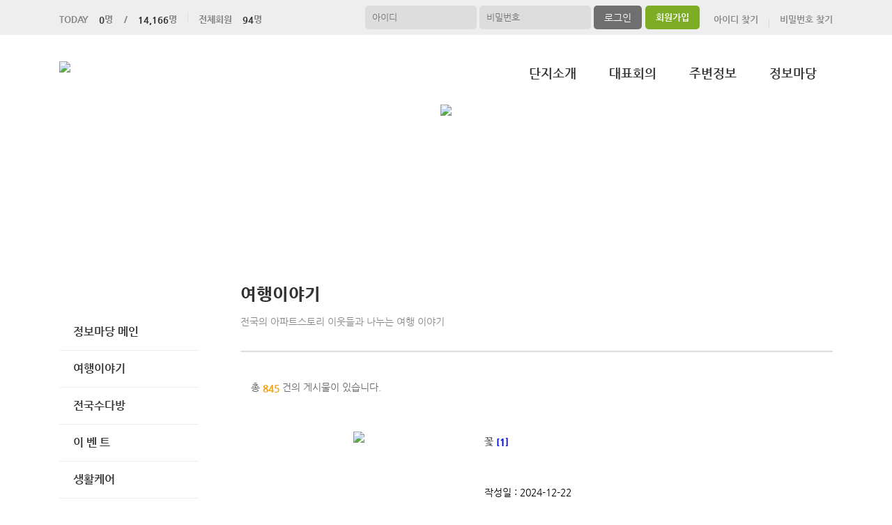

--- FILE ---
content_type: text/html; charset=UTF-8
request_url: https://bisanparkdream.com/web/?page=7&codeSeq=502&searchKey=&searchVal=
body_size: 34760
content:
<!DOCTYPE html>
<html>
<head>
        <title>비산화성파크드림</title>
<link rel="SHORTCUT ICON" href="/attachFile/Organization/20191219_BSZGRP5VPG.jpg" />
<link rel="canonical" href="https://bisanparkdream.com/" />    

<meta http-equiv="Content-Type" content="text/html; charset=utf-8">
<meta name="apple-mobile-web-app-title" content="아파트홈페이지">
<meta name="robots" content="index,follow"/>
<meta name="description" content="아파트앱,아파트홈페이지,관리비조회,전자투표,주차관제,입주예약,커뮤니티,아파트스토리">
<meta name="keyword" content="비산화성파크드림,  아파트 앱, 아파트 홈페이지">
<meta name="author" content="아파트스토리" />

<meta property='og:type' content="website">
<meta property="og:title" content="비산화성파크드림">
<meta property="og:url" content="https://bisanparkdream.com/">
<meta property="og:image" content="/images/login/og/_og_image.jpg">
<meta property="og:description" content="아파트앱,아파트홈페이지,관리비조회,전자투표,주차관제,입주예약,커뮤니티,아파트스토리">

<meta name="twitter:card" content="summary">
<meta name="twitter:title" content="비산화성파크드림">
<meta name="twitter:url" content="https://bisanparkdream.com/">
<meta name="twitter:image" content="/images/login/og/_og_image.jpg">
<meta name="twitter:description" content="아파트앱,아파트홈페이지,관리비조회,전자투표,주차관제,입주예약,커뮤니티,아파트스토리">
    <link rel="stylesheet" href="https://resource.aptstory.com/framework/bootstrap/apt-theme.css">
    <link rel="stylesheet" href="https://resource.aptstory.com/framework/bootstrap-icons/bootstrap-icons.css">
<link rel="stylesheet" href="https://resource.aptstory.com/plugin/swiper/swiper-bundle.min.css">
<link rel="stylesheet" href="/css/common_style.css?211124">
<link type="text/css" href="/css/ui-lightness/jquery-ui-1.8.16.custom.css" rel="stylesheet"><link rel="stylesheet" type="text/css" href="/css/common_G.css" />
<link rel="stylesheet" type="text/css" href="/css/sub_v2_G.css" />
<link rel="stylesheet" type="text/css" href="/css/gnb/gnb-g.css" />

<script type="text/javascript" src="/js/jquery/jquery-1.9.1.min.js"></script>
<script type="text/javascript" src="https://resource.aptstory.com/framework/bootstrap/js/bootstrap.bundle.min.js?4.6.0"></script>
<!--<script type="text/javascript" src="https://resource.aptstory.com/plugin/swiper/swiper-bundle.min.js"></script>-->
<!-- <script type="text/javascript" src="https://resource.aptstory.com/js/jquery.slim.min.js"></script> -->

<!--<script type="text/javascript" src="/js/jquery-1.8.0.min.js"></script>-->
<script type="text/javascript" src="/js/jquery-1.7.2.min.js"></script>
<script type="text/javascript" src="/js/jquery-ui-1.8.17.custom.min.js"></script>
<script type="text/javascript" src="/js/tabcontent.js"></script>
<script type="text/javascript"  src="/js/common.js"></script>
<script type="text/javascript" src="/js/_js_flashLoad.js"></script>

<script type="text/javascript">
    function bluring(){
        if(event.srcElement.tagName == "A"||event.srcElement.tagName == "IMG") {document.body.focus(); }
    }
    document.onfocusin=bluring;
</script>

<script type="text/javascript">
    $(document).ready(function(){
        $('.gnb').hover(
            function(){
                $('.gnb .dept1 div ul').stop().slideDown(300);
                $('.gnbMenu_bg').stop().slideDown(300);

            },
            function(){
                $('.gnb .dept1 div ul').slideUp(200);
                $('.gnbMenu_bg').slideUp(200);
            }
        )

        $('.gnb-N2').hover(
            function(){
                $('.gnb-N2 .dept1-N2 div ul').stop().slideDown(300);
                $('.gnbMenu_bg').stop().slideDown(300);

            },
            function(){
                $('.gnb-N2 .dept1-N2 div ul').slideUp(200);
                $('.gnbMenu_bg').slideUp(200);
            }
        )
    })
</script>

<script type="text/javascript">
    var jsMobileURL = window.location.hostname;
    function zeroweb_SetCookie(cKey, cValue)
    {
        //alert('set')
        var expireminute = 30; //분단위....
        var exdate = new Date();
        exdate.setMinutes(exdate.getMinutes()+expireminute);
        document.cookie = cKey +  "=" + escape(cValue) + ";expires="+exdate.toUTCString();
    }
    function zeroweb_GetCookie(cKey) {
        //alert('Get')
        var allcookies = document.cookie;
        var cookies = allcookies.split("; ");
        for (var i = 0; i < cookies.length; i++)
        {
            var keyValues = cookies[i].split("=");
            if (keyValues[0] == cKey) {
                return unescape(keyValues[1]);
            }
        }
        return "";
    }

    var UserAgent = navigator.userAgent;
    if (UserAgent.match(/iPhone|iPod|Android|Windows CE|BlackBerry|Symbian|Windows Phone|webOS|Opera Mini|Opera Mobi|POLARIS|IEMobile|lgtelecom|nokia|SonyEricsson/i) != null || UserAgent.match(/LG|SAMSUNG|Samsung/) != null)
    {
      if (!zeroweb_GetCookie("zeroweb_is_mobile"))
      {
          if( String(window.location).match(/aptStoryMobile/) )
          {
              //alert('22');
              zeroweb_SetCookie("zeroweb_is_mobile", true);
          }
          else
          {     jsMobileURL=jsMobileURL.replace('www.', '');
             // console.log(jsMobileURL);
              alert('모바일 홈페이지로 이동합니다.');
              parent.location.replace("https://m." + jsMobileURL);
          }
      }
    }

</script>
<script type="text/javascript">

    function mainLinkMoveUrlFree(category_, bSeq_, codeSeq_){
        window.location.href = category_ + "page.apt?codeSeq=" + codeSeq_ + "&bSeq=" + bSeq_+"&do=view" ;
    }

    function openPollPop(bseq_){
        window.open("/common/poll.php?mode=INS&bseq=" + bseq_, "poll", "width=720px, height=420px, resizeable=no, scrollbars=yes, left=200, top=300, menubar=no, toolbar=no");
    }

    // 최근게시물 ( 현재 사용 안함 )
    function linkMoveUrl(_recentFolder, _bseq, _menuCode,  _isSecret,  _WriterID, _ssUSERID, _ssUSERAUTH){
        alert('로그인 후 이용가능합니다.');    }
</script>
</head>
<body>
<div id="wrap">
    <script type="text/javascript">
    var gAptInfoID = "FD0477";
    var isLoginIng = false;
    function chkForm(is_submit){
        // 로그인버튼 중복클릭 방지
        if (isLoginIng) {
            return false;
        }
        isLoginIng = true;

        if(typeof(is_submit) == "undefined") is_submit = false;

        if($("#tbID").val() == ""){
            alert("아이디를 입력해주세요.");
            return false;
        }	
        if($("#tbPWD").val() == ""){
            alert("패스워드를 입력해주세요.");
            return false;
        }

        setTimeout(function () {
            isLoginIng = false;
        }, 3000)

        $("#loginForm").attr("action", "/comExec/procLogin.php");		
        $("#loginForm").attr("method", "post");

        if(is_submit) {
            $("#loginForm").submit();
        }
        else {
            return true;
        }
    }
</script>
<style type="text/css">
    .input_blur   {background: #fff url("/images/login/Main_new/id_bg.gif") 10px 7px no-repeat; height:16px; width:450px;}
    .input_focus   { background: #fff ; color: #000;height:16px;width:450px}
    .input_blur2   {background: #fff url("/images/login/Main_new/pw_bg.gif") 10px 7px no-repeat; height:16px; width:450px;}
    .input_focus2   { background: #fff ; color: #000;height:16px;width:450px}
</style>

<div class="top_func_wrap">
    <div class="top_func">
        <ul class="counting">
            <li><span>TODAY<b>0</b>명&nbsp;&nbsp;&nbsp;&nbsp;/<b>14,166</b>명</span></li>
            <li><span>전체회원<b>94</b>명</span></li>
        </ul>
        <div class="login_area">
                        <form name="loginForm" id="loginForm" onsubmit="return chkForm()" >
            <div class="off" >
                <div class="find_login">
                    <a href="/member/agreement.apt" class="lo1">회원가입</a>
                    <a href="/member/findIDPWD.apt?find=id" class="lo2">아이디 찾기</a>
                    <a href="/member/findIDPWD.apt?find=pw" class="lo3">비밀번호 찾기</a>
                </div>
                <div class="func_login">
                    <input type="text" id="tbID" name="tbID"  class='id_area input_blur'   value="" placeholder="아이디" onFocus="this.className='input_focus'" onBlur="if ( this.value == '' ) { this.className='input_blur' }" />
                    <input type="password" class="tbPWD input_blur2" id="tbPWD" name="tbPWD" placeholder="비밀번호" onFocus="this.className='input_focus2'" onBlur="if ( this.value == '' ) { this.className='input_blur2' }"  />
                    <a href="javascript:submit()" class="btn_login">
                        <input type="submit" value="로그인">
                    </a>
                </div>
<!--				<div class="id_save_area">
                    <input type="checkbox"  id="remember_id" name="remember_id" style="padding-bottom:2px"  >
                    <span style="font-size:11px; margin-top:2px; font-weight:bold">아이디저장 </span>
                </div>-->
                <div style="clear:both;"></div>
            </div>
            </form>
                    </div>				
    </div>			
</div><div class="gnbMenu_container-N2" style="z-index:1000" >
    <div class="gnbMenu_wrap-N2" >
        <a href="/" ><img id="LOGO" src="/attachFile/Organization/20191219_G2UA95AZHN.png" /></a>
        <ul class="gnb-N2" >
   
    <li class="dept1-N2">
        <h2 >
            <a href='/web/?codeSeq=22' >단지소개</a>            
        </h2 >
        <div class="dept2_wrap1-N2" >
            <ul>
            <li><a href='/web/?codeSeq=22'>오 시 는 길</a></li>  
            </ul>
        </div>
    </li>
   
    <li class="dept1-N2">
        <h2 >
            <a href='/web/?codeSeq=13001' >대표회의</a>            
        </h2 >
        <div class="dept2_wrap1-N2" >
            <ul>
            <li><a href='/web/?codeSeq=13001'>비상대책위원회</a></li>  
            </ul>
        </div>
    </li>
   
    <li class="dept1-N2">
        <h2 >
            <a href='/web/?codeSeq=65' >주변정보</a>            
        </h2 >
        <div class="dept2_wrap1-N2" >
            <ul>
            <li><a href='/web/?codeSeq=65'>교통정보</a></li><li><a href='/web/?codeSeq=67'>관 공 서</a></li><li><a href='/web/?codeSeq=66'>교육정보</a></li><li><a href='/web/?codeSeq=68'>문화시설</a></li><li><a href='/web/?codeSeq=179'>주변상가</a></li>  
            </ul>
        </div>
    </li>
   
    <li class="dept1-N2">
        <h2 >
            <a href='/web/?codeSeq=499' >정보마당</a>            
        </h2 >
        <div class="dept2_wrap1-N2" >
            <ul>
            <li><a href='/web/?codeSeq=499'>정보마당 메인</a></li><li><a href='/web/?codeSeq=502'>여행이야기</a></li><li><a href='/web/?codeSeq=504'>전국수다방</a></li><li><a href='/web/?codeSeq=501'>이  벤  트</a></li><li><a href='/web/?codeSeq=505'>생활케어</a></li><li><a href='/web/?codeSeq=507'>부동산정보</a></li><li><a href='/web/?codeSeq=503'>생 활 정 보</a></li><li><a href='/web/?codeSeq=500'>중고장터</a></li>  
            </ul>
        </div>
    </li>
</ul>    </div>
</div><div id="mid_area" style="z-index:1">
    <div class='topImg'><img src='/attachFile/Organization/20221227_PJ8K3DCS2F.jpg'></div><div class="gnbMenu_bg"></div>
</div>	<div id="container">
		<div class="leftarea">
			<div class="left_Menu_area" >
    <h1 class="lnbtitle" >정보마당</h1>
    <ul class="lnb" >
    <li><a href='/web/?codeSeq=499' title='정보마당 메인'> 정보마당 메인</a></li><li><a href='/web/?codeSeq=502' title='여행이야기'> 여행이야기</a></li><li><a href='/web/?codeSeq=504' title='전국수다방'> 전국수다방</a></li><li><a href='/web/?codeSeq=501' title='이  벤  트'> 이  벤  트</a></li><li><a href='/web/?codeSeq=505' title='생활케어'> 생활케어</a></li><li><a href='/web/?codeSeq=507' title='부동산정보'> 부동산정보</a></li><li><a href='/web/?codeSeq=503' title='생 활 정 보'> 생 활 정 보</a></li><li><a href='/web/?codeSeq=500' title='중고장터'> 중고장터</a></li>    </ul>
<ul class="left_common">
				
</ul>
</div>		</div>
		<div id="contents">
            <h3 class="title">여행이야기 </h3>
<h5 class="title_sub">전국의 아파트스토리 이웃들과 나누는 여행 이야기 </h5>
<!--page-contents //--><!--/common/allCommunityList.php //--><div class="content_box">
        <h3 class="aptInfo_title"></h3>
            	
    <!--page-contents //--><!--/common/allCommunityList.php //--><script type="text/javascript">
    function goView(_bSeq) {
        location.href = "/web/index.php?codeSeq=507&do=siseEdit&bSeq=" + _bSeq;

    }

    function goRealEstateBoard(codeSeq_) {
        //alert(codeSeq_);
        //location.href = "./page.apt?codeSeq={$pageCodeSeq}&do=write";
                alert("로그인 후 이용가능합니다.");
            }
</script>
<style type="text/css">
    .clsComment {
        color: blue;
        font-weight: bold;
    }


    .btn-thumbnail {
        /* background-image: url('will-be-inline'); */
        background-repeat: no-repeat;
        background-position: center;
        background-size: cover;
        display: inline-block;
        width: 300px;
        height: 150px;
        margin-bottom: 3px;
    }
</style>

<!-- 국민은행 시세정보 -->

<!--//국민은행 시세정보 -->

<!-- 본문 -->
    <!--  -->
    <div class="board_top_bind" style="margin-top:0px">
        <span>총 <span
                    style="font-weight:bold; color:#f4a41a; margin-left:0px"> 845 </span>건의 게시물이 있습니다.</span>
        <!-- 본문 -->
    </div>
    <table class="table_wrap_L" width="100%" border="0" cellspacing="0" cellpadding="0">
        <colgroup>
            <col width="40%"/>
            <col width="30%"/>
            <col width="30%"/>

        </colgroup>
        <thead>
        <tr>
            <th>&nbsp;</th>
            <th>&nbsp;</th>
            <th>&nbsp;</th>
        </tr>
        </thead>
        <tbody>
        
									<tr>										
										<td rowspan='4'>
											<a class='btn-thumbnail' href='./page.apt?codeSeq=502&bSeq=112231&do=view&page=7&searchKey=&searchVal='>
												<img src='https://images.weserv.nl/?url=https://aptstory.com/attachFile/aStoryCommunity/20241222_0EUTYXJN23.jpg&w=300&h=150' style=''></a>
										</td>
										<td colspan='2' style='text-align:left; padding-left:10px; border-bottom:none; font-weight:bold'>
											<a href='./page.apt?codeSeq=502&bSeq=112231&do=view&page=7&searchKey=&searchVal=' style='cursor:pointer;'>꽃&nbsp;<span class='clsComment'>[1]</span></a>
										</td>											
									
									</tr>
									<tr>
										<td  colspan='2' style='border-bottom:none; text-align:left; padding-left:10px '><!--  --></td>
									</tr>
									<tr>
										<td  colspan='2'   style='border-bottom:none; text-align:left; padding-left:10px ; color:#000;'>작성일 : 2024-12-22</td>
									</tr>
									<tr>
										<td  style='text-align:left; padding-left:10px'>조회수 : 7687</td>
										<td  style='text-align:left; padding-left:10px'>추천수 : 0</td>
									</tr>
						
									<tr>										
										<td rowspan='4'>
											<a class='btn-thumbnail' href='./page.apt?codeSeq=502&bSeq=112227&do=view&page=7&searchKey=&searchVal='>
												<img src='https://images.weserv.nl/?url=https://aptstory.com/attachFile/aStoryCommunity/20241218_TKPHP6S3WK.png&w=300&h=150' style=''></a>
										</td>
										<td colspan='2' style='text-align:left; padding-left:10px; border-bottom:none; font-weight:bold'>
											<a href='./page.apt?codeSeq=502&bSeq=112227&do=view&page=7&searchKey=&searchVal=' style='cursor:pointer;'>12월, 마음을 따뜻하게 채우는 실내 전시 여행 소식&nbsp;<span class='clsComment'>[5]</span></a>
										</td>											
									
									</tr>
									<tr>
										<td  colspan='2' style='border-bottom:none; text-align:left; padding-left:10px '><!--  --></td>
									</tr>
									<tr>
										<td  colspan='2'   style='border-bottom:none; text-align:left; padding-left:10px ; color:#000;'>작성일 : 2024-12-18</td>
									</tr>
									<tr>
										<td  style='text-align:left; padding-left:10px'>조회수 : 8827</td>
										<td  style='text-align:left; padding-left:10px'>추천수 : 0</td>
									</tr>
						
									<tr>										
										<td rowspan='4'>
											<a class='btn-thumbnail' href='./page.apt?codeSeq=502&bSeq=112221&do=view&page=7&searchKey=&searchVal='>
												<img src='https://images.weserv.nl/?url=https://aptstory.com/attachFile/aStoryCommunity/20241217_C6ZE2VJ22G.jpg&w=300&h=150' style=''></a>
										</td>
										<td colspan='2' style='text-align:left; padding-left:10px; border-bottom:none; font-weight:bold'>
											<a href='./page.apt?codeSeq=502&bSeq=112221&do=view&page=7&searchKey=&searchVal=' style='cursor:pointer;'>여수에서&nbsp;<span class='clsComment'>[7]</span></a>
										</td>											
									
									</tr>
									<tr>
										<td  colspan='2' style='border-bottom:none; text-align:left; padding-left:10px '><!--  --></td>
									</tr>
									<tr>
										<td  colspan='2'   style='border-bottom:none; text-align:left; padding-left:10px ; color:#000;'>작성일 : 2024-12-17</td>
									</tr>
									<tr>
										<td  style='text-align:left; padding-left:10px'>조회수 : 8115</td>
										<td  style='text-align:left; padding-left:10px'>추천수 : 0</td>
									</tr>
						
									<tr>										
										<td rowspan='4'>
											<a class='btn-thumbnail' href='./page.apt?codeSeq=502&bSeq=112203&do=view&page=7&searchKey=&searchVal='>
												<img src='https://images.weserv.nl/?url=https://aptstory.com/attachFile/aStoryCommunity/20241203_0U3KFEF7FN.jpg&w=300&h=150' style=''></a>
										</td>
										<td colspan='2' style='text-align:left; padding-left:10px; border-bottom:none; font-weight:bold'>
											<a href='./page.apt?codeSeq=502&bSeq=112203&do=view&page=7&searchKey=&searchVal=' style='cursor:pointer;'>노을&nbsp;<span class='clsComment'>[8]</span></a>
										</td>											
									
									</tr>
									<tr>
										<td  colspan='2' style='border-bottom:none; text-align:left; padding-left:10px '><!--  --></td>
									</tr>
									<tr>
										<td  colspan='2'   style='border-bottom:none; text-align:left; padding-left:10px ; color:#000;'>작성일 : 2024-12-03</td>
									</tr>
									<tr>
										<td  style='text-align:left; padding-left:10px'>조회수 : 8005</td>
										<td  style='text-align:left; padding-left:10px'>추천수 : 0</td>
									</tr>
						
									<tr>										
										<td rowspan='4'>
											<a class='btn-thumbnail' href='./page.apt?codeSeq=502&bSeq=112200&do=view&page=7&searchKey=&searchVal='>
												<img src='https://images.weserv.nl/?url=https://aptstory.com/attachFile/aStoryCommunity/20241203_ZBRJ7NZ.jpg&w=300&h=150' style=''></a>
										</td>
										<td colspan='2' style='text-align:left; padding-left:10px; border-bottom:none; font-weight:bold'>
											<a href='./page.apt?codeSeq=502&bSeq=112200&do=view&page=7&searchKey=&searchVal=' style='cursor:pointer;'>장태산의 가을&nbsp;<span class='clsComment'>[6]</span></a>
										</td>											
									
									</tr>
									<tr>
										<td  colspan='2' style='border-bottom:none; text-align:left; padding-left:10px '><!--  --></td>
									</tr>
									<tr>
										<td  colspan='2'   style='border-bottom:none; text-align:left; padding-left:10px ; color:#000;'>작성일 : 2024-12-03</td>
									</tr>
									<tr>
										<td  style='text-align:left; padding-left:10px'>조회수 : 7500</td>
										<td  style='text-align:left; padding-left:10px'>추천수 : 0</td>
									</tr>
						
									<tr>										
										<td rowspan='4'>
											<a class='btn-thumbnail' href='./page.apt?codeSeq=502&bSeq=112197&do=view&page=7&searchKey=&searchVal='>
												<img src='https://images.weserv.nl/?url=https://aptstory.com/attachFile/aStoryCommunity/20241129_JJ4AW0600X.jpg&w=300&h=150' style=''></a>
										</td>
										<td colspan='2' style='text-align:left; padding-left:10px; border-bottom:none; font-weight:bold'>
											<a href='./page.apt?codeSeq=502&bSeq=112197&do=view&page=7&searchKey=&searchVal=' style='cursor:pointer;'>가을&nbsp;<span class='clsComment'>[2]</span></a>
										</td>											
									
									</tr>
									<tr>
										<td  colspan='2' style='border-bottom:none; text-align:left; padding-left:10px '><!--  --></td>
									</tr>
									<tr>
										<td  colspan='2'   style='border-bottom:none; text-align:left; padding-left:10px ; color:#000;'>작성일 : 2024-11-29</td>
									</tr>
									<tr>
										<td  style='text-align:left; padding-left:10px'>조회수 : 8030</td>
										<td  style='text-align:left; padding-left:10px'>추천수 : 0</td>
									</tr>
						
									<tr>										
										<td rowspan='4'>
											<a class='btn-thumbnail' href='./page.apt?codeSeq=502&bSeq=112194&do=view&page=7&searchKey=&searchVal='>
												<img src='https://images.weserv.nl/?url=https://aptstory.com/attachFile/aStoryCommunity/20241129_J64CT33053.jpg&w=300&h=150' style=''></a>
										</td>
										<td colspan='2' style='text-align:left; padding-left:10px; border-bottom:none; font-weight:bold'>
											<a href='./page.apt?codeSeq=502&bSeq=112194&do=view&page=7&searchKey=&searchVal=' style='cursor:pointer;'>첫눈 내린 사과 밭 풍경&nbsp;<span class='clsComment'>[3]</span></a>
										</td>											
									
									</tr>
									<tr>
										<td  colspan='2' style='border-bottom:none; text-align:left; padding-left:10px '><!--  --></td>
									</tr>
									<tr>
										<td  colspan='2'   style='border-bottom:none; text-align:left; padding-left:10px ; color:#000;'>작성일 : 2024-11-29</td>
									</tr>
									<tr>
										<td  style='text-align:left; padding-left:10px'>조회수 : 8143</td>
										<td  style='text-align:left; padding-left:10px'>추천수 : 0</td>
									</tr>
						
									<tr>										
										<td rowspan='4'>
											<a class='btn-thumbnail' href='./page.apt?codeSeq=502&bSeq=112188&do=view&page=7&searchKey=&searchVal='>
												<img src='https://images.weserv.nl/?url=https://aptstory.com/attachFile/aStoryCommunity/20241127_2JWAUV6XG.jpg&w=300&h=150' style=''></a>
										</td>
										<td colspan='2' style='text-align:left; padding-left:10px; border-bottom:none; font-weight:bold'>
											<a href='./page.apt?codeSeq=502&bSeq=112188&do=view&page=7&searchKey=&searchVal=' style='cursor:pointer;'>청설모&nbsp;<span class='clsComment'>[2]</span></a>
										</td>											
									
									</tr>
									<tr>
										<td  colspan='2' style='border-bottom:none; text-align:left; padding-left:10px '><!--  --></td>
									</tr>
									<tr>
										<td  colspan='2'   style='border-bottom:none; text-align:left; padding-left:10px ; color:#000;'>작성일 : 2024-11-27</td>
									</tr>
									<tr>
										<td  style='text-align:left; padding-left:10px'>조회수 : 7165</td>
										<td  style='text-align:left; padding-left:10px'>추천수 : 0</td>
									</tr>
						
									<tr>										
										<td rowspan='4'>
											<a class='btn-thumbnail' href='./page.apt?codeSeq=502&bSeq=112183&do=view&page=7&searchKey=&searchVal='>
												<img src='https://images.weserv.nl/?url=https://aptstory.com/attachFile/aStoryCommunity/20241123_HRH6CDNHN.jpg&w=300&h=150' style=''></a>
										</td>
										<td colspan='2' style='text-align:left; padding-left:10px; border-bottom:none; font-weight:bold'>
											<a href='./page.apt?codeSeq=502&bSeq=112183&do=view&page=7&searchKey=&searchVal=' style='cursor:pointer;'>수변 산책중&nbsp;<span class='clsComment'>[2]</span></a>
										</td>											
									
									</tr>
									<tr>
										<td  colspan='2' style='border-bottom:none; text-align:left; padding-left:10px '><!--  --></td>
									</tr>
									<tr>
										<td  colspan='2'   style='border-bottom:none; text-align:left; padding-left:10px ; color:#000;'>작성일 : 2024-11-23</td>
									</tr>
									<tr>
										<td  style='text-align:left; padding-left:10px'>조회수 : 7891</td>
										<td  style='text-align:left; padding-left:10px'>추천수 : 0</td>
									</tr>
						
									<tr>										
										<td rowspan='4'>
											<a class='btn-thumbnail' href='./page.apt?codeSeq=502&bSeq=112180&do=view&page=7&searchKey=&searchVal='>
												<img src='https://images.weserv.nl/?url=https://aptstory.com/attachFile/aStoryCommunity/4hfqVcZlY9P5h7.jpg&w=300&h=150' style=''></a>
										</td>
										<td colspan='2' style='text-align:left; padding-left:10px; border-bottom:none; font-weight:bold'>
											<a href='./page.apt?codeSeq=502&bSeq=112180&do=view&page=7&searchKey=&searchVal=' style='cursor:pointer;'>연민</a>
										</td>											
									
									</tr>
									<tr>
										<td  colspan='2' style='border-bottom:none; text-align:left; padding-left:10px '><!--  --></td>
									</tr>
									<tr>
										<td  colspan='2'   style='border-bottom:none; text-align:left; padding-left:10px ; color:#000;'>작성일 : 2024-11-23</td>
									</tr>
									<tr>
										<td  style='text-align:left; padding-left:10px'>조회수 : 7146</td>
										<td  style='text-align:left; padding-left:10px'>추천수 : 0</td>
									</tr>
						        </tbody>
    </table>
    <form name="searchForm" id="searchForm" method="get">
        <input type="hidden" name="page" id="page" value="7"/>
        <input type="hidden" name="codeSeq" id="codeSeq" value="502"/>
        <fieldset class="search_area" style="text-align:center">
            <select name="searchKey" id="searchKey" style="padding:1px">
                <option value="Title">제목</option>
                <option value="WriterName">작성자</option>
                <option value="Content">내용</option>
            </select>
            <input type="text" name="searchVal" id="searchVal"
                   style="width:150px; padding:2px; border:1px solid #abadb3">
            <input type="image" src="/aptAdm/images/img_common/btn_board_search.gif"
                   style="border:none; vertical-align:middle" onclick="searchChk();">
        </fieldset>
    </form>
    <div class="apt_paging">
        <ul class='pagination justify-content-center mt-5'><li class='page-item small'><a class='page-link' href='?page=1&codeSeq=502&categoryId=&searchKey=&searchVal='><i class='bi bi-chevron-double-left small'></i></a></li><li class='page-item small'><a class='page-link' href='?page=6&codeSeq=502&categoryId=&searchKey=&searchVal='><i class='bi bi-chevron-left small'></i></a></li><li class='page-item small'><a class='page-link' href='?page=2&codeSeq=502&categoryId=&searchKey=&searchVal='>2</a></li> <li class='page-item small'><a class='page-link' href='?page=3&codeSeq=502&categoryId=&searchKey=&searchVal='>3</a></li> <li class='page-item small'><a class='page-link' href='?page=4&codeSeq=502&categoryId=&searchKey=&searchVal='>4</a></li> <li class='page-item small'><a class='page-link' href='?page=5&codeSeq=502&categoryId=&searchKey=&searchVal='>5</a></li> <li class='page-item small'><a class='page-link' href='?page=6&codeSeq=502&categoryId=&searchKey=&searchVal='>6</a></li> <li class='page-item small'><a class='page-link font-weight-bold' href=''>7</a></li> <li class='page-item small'><a class='page-link' href='?page=8&codeSeq=502&categoryId=&searchKey=&searchVal='>8</a></li> <li class='page-item small'><a class='page-link' href='?page=9&codeSeq=502&categoryId=&searchKey=&searchVal='>9</a></li> <li class='page-item small'><a class='page-link' href='?page=10&codeSeq=502&categoryId=&searchKey=&searchVal='>10</a></li> <li class='page-item small'><a class='page-link' href='?page=11&codeSeq=502&categoryId=&searchKey=&searchVal='>11</a></li> <li class='page-item small'><a class='page-link' href='?page=8&codeSeq=502&categoryId=&searchKey=&searchVal='><i class='bi bi-chevron-right small'></i></a></li><li class='page-item small'><a class='page-link' href='?page=85&codeSeq=502&categoryId=&searchKey=&searchVal='><i class='bi bi-chevron-double-right small'></i></a></li></ul>    </div>

				<div class='btn_area'>
					<ul>
						<li><a onclick='javascript:goRealEstateBoard(502)' class='button ' style='cursor:pointer;'><button type='button' class='button-confirm'>작성하기</button></a></li>
					</ul>
				</div>
				
<script type="text/javascript">

    var max_size = 300;
    $(".v  img").each(function () {
        //alert('1');
        /*
        if ($(this).height() > $(this).width()) {
            var h = max_size;
            var w = Math.ceil($(this).width() / $(this).height() * max_size);
        } else {
            var w = max_size;
            var h = Math.ceil($(this).height() / $(this).width() * max_size);
        }
            $(this).css({ height: h, width: w }).css("margin-top","10px");
            //alert($(this).height())
        */
        var w = $(this).width();
        var h = $(this).height();

        if ($(this).width() > max_size) {

            w = max_size;
            h = Math.ceil($(this).height() / $(this).width() * max_size);
            if (h > 150) {
                h = 150;
            }

            //$(this).css({ height: h, width: w }).css("margin-top","10px");
        } else {

            // 넓이값을 계산하지 못할 경우 100 X 30 으로 고정
            w = "300px";
            h = "150px";
        }
        //alert(w + "//"  + h);
        $(this).css({height: h, width: w}).css("margin-top", "0px");
        /*
        if($(this).width() > max_size){
            var h = Math.ceil($(this).height() / $(this).width() * max_size);
            //var w = Math.ceil($(this).width() / $(this).height() * max_size);
            w = max_size;
            $(this).css({ height: h, width: w });
        }
        alert($(this).width())
        */
    });

</script>
</div>		</div>
	</div>
</div>
<div id="footer">
	<table>
		<tr>
			<td>
				 <a href="/"><img class="footer_logo" src = "/attachFile/Organization/20191219_AWJ6USYP6.png"  alt="하단로고"></a>
			</td>
			<td>
				<div class="footer_top">
					<a href="javascript:goPrivacy()">개인정보처리방침</a>
				</div>
				<div class="adress">
                    <p><span>경기도 안양동안구 경수대로 947</span><span>TEL. 031-466-0957</span><span>FAX. 031-466-0958</span></p>
                    <p><span>비산화성파크드림</span>&copy;bisanparkdream.com. All Right Reserved</p>
				</div>
			</td>
			<td class="aptstory">
				 <a href="http://aptstory.kr" target="_blank">
					<img alt="아파트스토리" src="/images/login/apt_design_G/logo_aptstory.png" />
				</a>
			</td>
		</tr>
	</table>
</div>

<script type="text/javascript" src="/js/jquery.corner.js"></script>
<script type="text/javascript" src="/js/jquery.xdomainajax.min.js"></script>
<script type="text/javascript">

	$(function () {
		$('.lnb > li > a').click(function(){
			$('.lnb li ul').slideUp();
			$(this).next().slideToggle();
		})
	});

	function goPrivacy(){
		window.open("/common/Mypage/privacy.apt", "개인정보처리방침", "width=700, height=700, left=150, top=100, menubar=no, location=no, resizable=no, scrollbars=yes, toolbar=no");
	}
</script>
<script type="text/javascript" src="/js/popUp.js"></script>
<!-- <div class="f_quick">
    <a href="https://play.google.com/store/apps/details?id=com.aptstory.apps.apt&hl=ko" target="_blank">
        <img src="/images/login/Main_new/floating_app.png" alt="앱 다운로드">
    </a>
    <a href="https://www.aptstory.kr/home/homepage.php?homefile=s3_2.html" target="_blank">
        <img src="/images/login/Main_new/floating_patent.png" alt="주차관제">
    </a>
</div> -->


<!-- modal : aptstory service -->
<!-- <div class="pop_service">
    <a type="button" class="mt-3 pt-3 small btn-link text-primary button blinking" data-toggle="modal" data-target="#aptstoryServiceModal">
        <img src="/images/login/Main_new/floating_service.png" alt="주요기능">
    </a>
</div>

<div class="modal fade" id="aptstoryServiceModal" tabindex="-1" aria-hidden="true">
    <div class="modal-dialog modal-dialog-centered modal-dialog-scrollable" style="pointer-events:auto;">
        <iframe class="w-100 h-75 border-0 rounded-lg" src="https://resource.aptstory.com/pages/feature-intro/modal/aptstory-service/index.html" style="max-height:640px;"></iframe>
        <div class="w-100 text-center">
            <button type="button" class="btn bg-white rounded-circle shadow-sm mt-3 p-4 line-height-0" data-dismiss="modal"><i class="i-close"></i></button>
        </div>
    </div>
</div> -->

<!--sustaining session-->
<script src="/js/aptstory/ping.js"></script>
<!-- site vist counter -->
<script src="/js/aptstory/logging.js"></script>

<script>
setTimeout(function(){
$('.event-image').attr('style','width: 100%;margin-top:0px;');
}, 1000);
</script>

<!--IE 종료-->
<script>
if (window.document.documentMode) {
//    var ie_html = "IE no no";
    var ie_html = ""
        + "<a href='/aStoryCommunity/page.apt?codeSeq=aptstory_noti&bSeq=85&do=view'> <!-- 링크 바꾸기 -->"
        + "  <div><img src='/images/login/banner/topBanner_img.png?2022010702' alt='ie지원종료'></div>"
        + "  <div class='top-bn-btn'><img src='/images/login/banner/topBanner_btn.png' alt='자세히보기'></div>"
        + "</a>";

    var ie_notice = $("<div>").html(ie_html);
    ie_notice.addClass('top-bn');
    ie_notice.show();
    $('body').prepend(ie_notice).css('padding-top','56px');;
}
</script>
<!-- Google tag (gtag.js) -->
<script async src="https://www.googletagmanager.com/gtag/js?id=G-76P67GRX00"></script>
<script>
    window.dataLayer = window.dataLayer || [];
    function gtag(){dataLayer.push(arguments);}
    gtag('js', new Date());

    gtag('config', 'G-76P67GRX00');
</script>
</body>
</html>